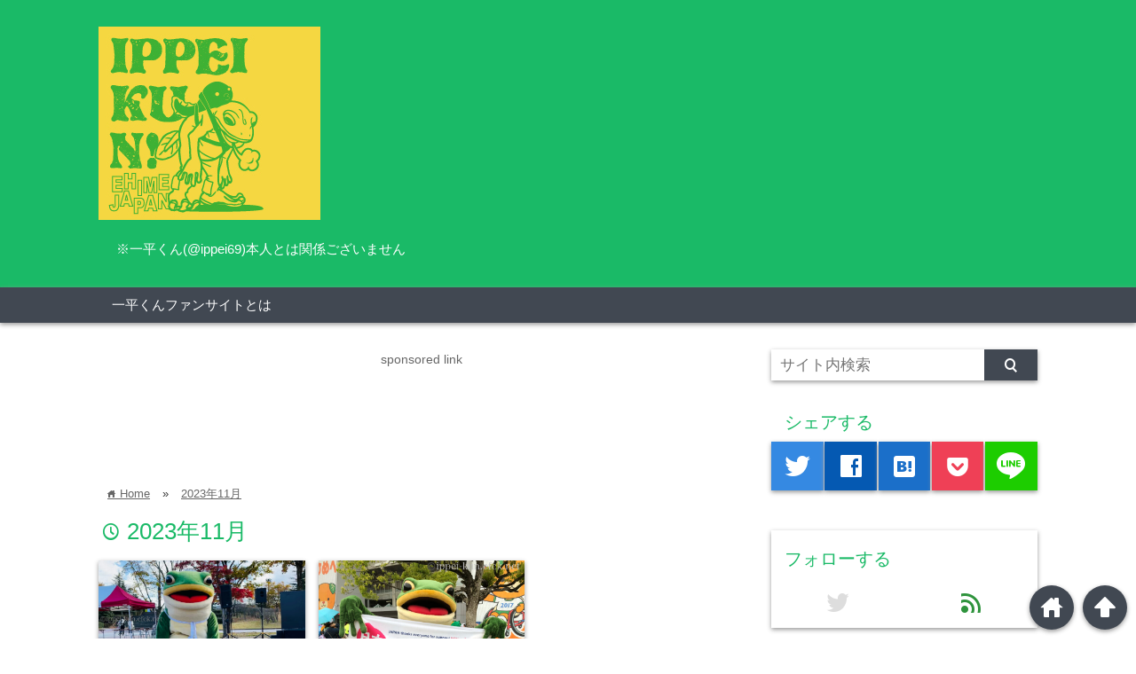

--- FILE ---
content_type: text/html; charset=UTF-8
request_url: https://ippei-kun.efck.net/2023/11/
body_size: 10011
content:
<!DOCTYPE html>
<html lang="ja">
<head prefix="og: http://ogp.me/ns# fb: http://ogp.me/ns/fb# website: http://ogp.me/ns/blog#">

<meta charset="UTF-8">
<meta name="viewport" content="width= device-width">	


<link rel="apple-touch-icon" href="">

<!-- rss feed -->
<link rel="alternate" type="application/rss+xml" title="一平くん ファンサイト RSS Feed" href="https://ippei-kun.efck.net/feed/" />

<!-- IE8以下をhtml5に対応させる -->
<!--[if lt IE 9]>
<script src="https://html5shiv.googlecode.com/svn/trunk/html.js" async></script>
<![endif]-->

<title>11月 2023 &raquo; 一平くん ファンサイト一平くん ファンサイト</title>

<!-- description、サムネイルurlを取得 -->

<meta name="description" content="">

<!-- ogp -->
<meta property="og:title" content="11月 2023 &raquo; 一平くん ファンサイト一平くん ファンサイト" >
<meta property="og:type" content="blog" />
<meta property="og:description" content="">
<meta property="og:url" content="https://ippei-kun.efck.net/2023/11/" >
<meta property="og:image" content="" >
<meta property="og:site_name" content="一平くん ファンサイト" >
<meta property="fb:app_id" content="" >

<!-- twitter card -->
<meta name="twitter:card" content="summary_large_image">
<meta name="twitter:site" content="https://twitter.com/">

<!-- タグページはnoindex -->


<!-- 分割ページSEO -->

<meta name='robots' content='noindex, follow' />

	<!-- This site is optimized with the Yoast SEO plugin v18.4.1 - https://yoast.com/wordpress/plugins/seo/ -->
	<meta property="og:locale" content="ja_JP" />
	<meta property="og:type" content="website" />
	<meta property="og:title" content="11月 2023 &raquo; 一平くん ファンサイト" />
	<meta property="og:url" content="https://ippei-kun.efck.net/2023/11/" />
	<meta property="og:site_name" content="一平くん ファンサイト" />
	<meta name="twitter:card" content="summary_large_image" />
	<script type="application/ld+json" class="yoast-schema-graph">{"@context":"https://schema.org","@graph":[{"@type":"Organization","@id":"https://ippei-kun.efck.net/#organization","name":"一平くんファンサイト","url":"https://ippei-kun.efck.net/","sameAs":[],"logo":{"@type":"ImageObject","@id":"https://ippei-kun.efck.net/#logo","inLanguage":"ja","url":"https://ippei-kun.efck.net/wp-content/uploads/2016/01/ippeikun.jpg","contentUrl":"https://ippei-kun.efck.net/wp-content/uploads/2016/01/ippeikun.jpg","width":250,"height":218,"caption":"一平くんファンサイト"},"image":{"@id":"https://ippei-kun.efck.net/#logo"}},{"@type":"WebSite","@id":"https://ippei-kun.efck.net/#website","url":"https://ippei-kun.efck.net/","name":"一平くん ファンサイト","description":"※一平くん(@ippei69)本人とは関係ございません","publisher":{"@id":"https://ippei-kun.efck.net/#organization"},"potentialAction":[{"@type":"SearchAction","target":{"@type":"EntryPoint","urlTemplate":"https://ippei-kun.efck.net/?s={search_term_string}"},"query-input":"required name=search_term_string"}],"inLanguage":"ja"},{"@type":"CollectionPage","@id":"https://ippei-kun.efck.net/2023/11/#webpage","url":"https://ippei-kun.efck.net/2023/11/","name":"11月 2023 &raquo; 一平くん ファンサイト","isPartOf":{"@id":"https://ippei-kun.efck.net/#website"},"breadcrumb":{"@id":"https://ippei-kun.efck.net/2023/11/#breadcrumb"},"inLanguage":"ja","potentialAction":[{"@type":"ReadAction","target":["https://ippei-kun.efck.net/2023/11/"]}]},{"@type":"BreadcrumbList","@id":"https://ippei-kun.efck.net/2023/11/#breadcrumb","itemListElement":[{"@type":"ListItem","position":1,"name":"ホーム","item":"https://ippei-kun.efck.net/"},{"@type":"ListItem","position":2,"name":"アーカイブ: 11月 2023"}]}]}</script>
	<!-- / Yoast SEO plugin. -->


<link rel='dns-prefetch' href='//www.googletagmanager.com' />
<link rel='dns-prefetch' href='//s.w.org' />
<script type="text/javascript">
window._wpemojiSettings = {"baseUrl":"https:\/\/s.w.org\/images\/core\/emoji\/13.1.0\/72x72\/","ext":".png","svgUrl":"https:\/\/s.w.org\/images\/core\/emoji\/13.1.0\/svg\/","svgExt":".svg","source":{"concatemoji":"https:\/\/ippei-kun.efck.net\/wp-includes\/js\/wp-emoji-release.min.js?ver=5.9.12"}};
/*! This file is auto-generated */
!function(e,a,t){var n,r,o,i=a.createElement("canvas"),p=i.getContext&&i.getContext("2d");function s(e,t){var a=String.fromCharCode;p.clearRect(0,0,i.width,i.height),p.fillText(a.apply(this,e),0,0);e=i.toDataURL();return p.clearRect(0,0,i.width,i.height),p.fillText(a.apply(this,t),0,0),e===i.toDataURL()}function c(e){var t=a.createElement("script");t.src=e,t.defer=t.type="text/javascript",a.getElementsByTagName("head")[0].appendChild(t)}for(o=Array("flag","emoji"),t.supports={everything:!0,everythingExceptFlag:!0},r=0;r<o.length;r++)t.supports[o[r]]=function(e){if(!p||!p.fillText)return!1;switch(p.textBaseline="top",p.font="600 32px Arial",e){case"flag":return s([127987,65039,8205,9895,65039],[127987,65039,8203,9895,65039])?!1:!s([55356,56826,55356,56819],[55356,56826,8203,55356,56819])&&!s([55356,57332,56128,56423,56128,56418,56128,56421,56128,56430,56128,56423,56128,56447],[55356,57332,8203,56128,56423,8203,56128,56418,8203,56128,56421,8203,56128,56430,8203,56128,56423,8203,56128,56447]);case"emoji":return!s([10084,65039,8205,55357,56613],[10084,65039,8203,55357,56613])}return!1}(o[r]),t.supports.everything=t.supports.everything&&t.supports[o[r]],"flag"!==o[r]&&(t.supports.everythingExceptFlag=t.supports.everythingExceptFlag&&t.supports[o[r]]);t.supports.everythingExceptFlag=t.supports.everythingExceptFlag&&!t.supports.flag,t.DOMReady=!1,t.readyCallback=function(){t.DOMReady=!0},t.supports.everything||(n=function(){t.readyCallback()},a.addEventListener?(a.addEventListener("DOMContentLoaded",n,!1),e.addEventListener("load",n,!1)):(e.attachEvent("onload",n),a.attachEvent("onreadystatechange",function(){"complete"===a.readyState&&t.readyCallback()})),(n=t.source||{}).concatemoji?c(n.concatemoji):n.wpemoji&&n.twemoji&&(c(n.twemoji),c(n.wpemoji)))}(window,document,window._wpemojiSettings);
</script>
<style type="text/css">
img.wp-smiley,
img.emoji {
	display: inline !important;
	border: none !important;
	box-shadow: none !important;
	height: 1em !important;
	width: 1em !important;
	margin: 0 0.07em !important;
	vertical-align: -0.1em !important;
	background: none !important;
	padding: 0 !important;
}
</style>
	<link rel='stylesheet' id='wp-block-library-css'  href='https://ippei-kun.efck.net/wp-includes/css/dist/block-library/style.min.css?ver=5.9.12' type='text/css' media='all' />
<style id='global-styles-inline-css' type='text/css'>
body{--wp--preset--color--black: #000000;--wp--preset--color--cyan-bluish-gray: #abb8c3;--wp--preset--color--white: #ffffff;--wp--preset--color--pale-pink: #f78da7;--wp--preset--color--vivid-red: #cf2e2e;--wp--preset--color--luminous-vivid-orange: #ff6900;--wp--preset--color--luminous-vivid-amber: #fcb900;--wp--preset--color--light-green-cyan: #7bdcb5;--wp--preset--color--vivid-green-cyan: #00d084;--wp--preset--color--pale-cyan-blue: #8ed1fc;--wp--preset--color--vivid-cyan-blue: #0693e3;--wp--preset--color--vivid-purple: #9b51e0;--wp--preset--gradient--vivid-cyan-blue-to-vivid-purple: linear-gradient(135deg,rgba(6,147,227,1) 0%,rgb(155,81,224) 100%);--wp--preset--gradient--light-green-cyan-to-vivid-green-cyan: linear-gradient(135deg,rgb(122,220,180) 0%,rgb(0,208,130) 100%);--wp--preset--gradient--luminous-vivid-amber-to-luminous-vivid-orange: linear-gradient(135deg,rgba(252,185,0,1) 0%,rgba(255,105,0,1) 100%);--wp--preset--gradient--luminous-vivid-orange-to-vivid-red: linear-gradient(135deg,rgba(255,105,0,1) 0%,rgb(207,46,46) 100%);--wp--preset--gradient--very-light-gray-to-cyan-bluish-gray: linear-gradient(135deg,rgb(238,238,238) 0%,rgb(169,184,195) 100%);--wp--preset--gradient--cool-to-warm-spectrum: linear-gradient(135deg,rgb(74,234,220) 0%,rgb(151,120,209) 20%,rgb(207,42,186) 40%,rgb(238,44,130) 60%,rgb(251,105,98) 80%,rgb(254,248,76) 100%);--wp--preset--gradient--blush-light-purple: linear-gradient(135deg,rgb(255,206,236) 0%,rgb(152,150,240) 100%);--wp--preset--gradient--blush-bordeaux: linear-gradient(135deg,rgb(254,205,165) 0%,rgb(254,45,45) 50%,rgb(107,0,62) 100%);--wp--preset--gradient--luminous-dusk: linear-gradient(135deg,rgb(255,203,112) 0%,rgb(199,81,192) 50%,rgb(65,88,208) 100%);--wp--preset--gradient--pale-ocean: linear-gradient(135deg,rgb(255,245,203) 0%,rgb(182,227,212) 50%,rgb(51,167,181) 100%);--wp--preset--gradient--electric-grass: linear-gradient(135deg,rgb(202,248,128) 0%,rgb(113,206,126) 100%);--wp--preset--gradient--midnight: linear-gradient(135deg,rgb(2,3,129) 0%,rgb(40,116,252) 100%);--wp--preset--duotone--dark-grayscale: url('#wp-duotone-dark-grayscale');--wp--preset--duotone--grayscale: url('#wp-duotone-grayscale');--wp--preset--duotone--purple-yellow: url('#wp-duotone-purple-yellow');--wp--preset--duotone--blue-red: url('#wp-duotone-blue-red');--wp--preset--duotone--midnight: url('#wp-duotone-midnight');--wp--preset--duotone--magenta-yellow: url('#wp-duotone-magenta-yellow');--wp--preset--duotone--purple-green: url('#wp-duotone-purple-green');--wp--preset--duotone--blue-orange: url('#wp-duotone-blue-orange');--wp--preset--font-size--small: 13px;--wp--preset--font-size--medium: 20px;--wp--preset--font-size--large: 36px;--wp--preset--font-size--x-large: 42px;}.has-black-color{color: var(--wp--preset--color--black) !important;}.has-cyan-bluish-gray-color{color: var(--wp--preset--color--cyan-bluish-gray) !important;}.has-white-color{color: var(--wp--preset--color--white) !important;}.has-pale-pink-color{color: var(--wp--preset--color--pale-pink) !important;}.has-vivid-red-color{color: var(--wp--preset--color--vivid-red) !important;}.has-luminous-vivid-orange-color{color: var(--wp--preset--color--luminous-vivid-orange) !important;}.has-luminous-vivid-amber-color{color: var(--wp--preset--color--luminous-vivid-amber) !important;}.has-light-green-cyan-color{color: var(--wp--preset--color--light-green-cyan) !important;}.has-vivid-green-cyan-color{color: var(--wp--preset--color--vivid-green-cyan) !important;}.has-pale-cyan-blue-color{color: var(--wp--preset--color--pale-cyan-blue) !important;}.has-vivid-cyan-blue-color{color: var(--wp--preset--color--vivid-cyan-blue) !important;}.has-vivid-purple-color{color: var(--wp--preset--color--vivid-purple) !important;}.has-black-background-color{background-color: var(--wp--preset--color--black) !important;}.has-cyan-bluish-gray-background-color{background-color: var(--wp--preset--color--cyan-bluish-gray) !important;}.has-white-background-color{background-color: var(--wp--preset--color--white) !important;}.has-pale-pink-background-color{background-color: var(--wp--preset--color--pale-pink) !important;}.has-vivid-red-background-color{background-color: var(--wp--preset--color--vivid-red) !important;}.has-luminous-vivid-orange-background-color{background-color: var(--wp--preset--color--luminous-vivid-orange) !important;}.has-luminous-vivid-amber-background-color{background-color: var(--wp--preset--color--luminous-vivid-amber) !important;}.has-light-green-cyan-background-color{background-color: var(--wp--preset--color--light-green-cyan) !important;}.has-vivid-green-cyan-background-color{background-color: var(--wp--preset--color--vivid-green-cyan) !important;}.has-pale-cyan-blue-background-color{background-color: var(--wp--preset--color--pale-cyan-blue) !important;}.has-vivid-cyan-blue-background-color{background-color: var(--wp--preset--color--vivid-cyan-blue) !important;}.has-vivid-purple-background-color{background-color: var(--wp--preset--color--vivid-purple) !important;}.has-black-border-color{border-color: var(--wp--preset--color--black) !important;}.has-cyan-bluish-gray-border-color{border-color: var(--wp--preset--color--cyan-bluish-gray) !important;}.has-white-border-color{border-color: var(--wp--preset--color--white) !important;}.has-pale-pink-border-color{border-color: var(--wp--preset--color--pale-pink) !important;}.has-vivid-red-border-color{border-color: var(--wp--preset--color--vivid-red) !important;}.has-luminous-vivid-orange-border-color{border-color: var(--wp--preset--color--luminous-vivid-orange) !important;}.has-luminous-vivid-amber-border-color{border-color: var(--wp--preset--color--luminous-vivid-amber) !important;}.has-light-green-cyan-border-color{border-color: var(--wp--preset--color--light-green-cyan) !important;}.has-vivid-green-cyan-border-color{border-color: var(--wp--preset--color--vivid-green-cyan) !important;}.has-pale-cyan-blue-border-color{border-color: var(--wp--preset--color--pale-cyan-blue) !important;}.has-vivid-cyan-blue-border-color{border-color: var(--wp--preset--color--vivid-cyan-blue) !important;}.has-vivid-purple-border-color{border-color: var(--wp--preset--color--vivid-purple) !important;}.has-vivid-cyan-blue-to-vivid-purple-gradient-background{background: var(--wp--preset--gradient--vivid-cyan-blue-to-vivid-purple) !important;}.has-light-green-cyan-to-vivid-green-cyan-gradient-background{background: var(--wp--preset--gradient--light-green-cyan-to-vivid-green-cyan) !important;}.has-luminous-vivid-amber-to-luminous-vivid-orange-gradient-background{background: var(--wp--preset--gradient--luminous-vivid-amber-to-luminous-vivid-orange) !important;}.has-luminous-vivid-orange-to-vivid-red-gradient-background{background: var(--wp--preset--gradient--luminous-vivid-orange-to-vivid-red) !important;}.has-very-light-gray-to-cyan-bluish-gray-gradient-background{background: var(--wp--preset--gradient--very-light-gray-to-cyan-bluish-gray) !important;}.has-cool-to-warm-spectrum-gradient-background{background: var(--wp--preset--gradient--cool-to-warm-spectrum) !important;}.has-blush-light-purple-gradient-background{background: var(--wp--preset--gradient--blush-light-purple) !important;}.has-blush-bordeaux-gradient-background{background: var(--wp--preset--gradient--blush-bordeaux) !important;}.has-luminous-dusk-gradient-background{background: var(--wp--preset--gradient--luminous-dusk) !important;}.has-pale-ocean-gradient-background{background: var(--wp--preset--gradient--pale-ocean) !important;}.has-electric-grass-gradient-background{background: var(--wp--preset--gradient--electric-grass) !important;}.has-midnight-gradient-background{background: var(--wp--preset--gradient--midnight) !important;}.has-small-font-size{font-size: var(--wp--preset--font-size--small) !important;}.has-medium-font-size{font-size: var(--wp--preset--font-size--medium) !important;}.has-large-font-size{font-size: var(--wp--preset--font-size--large) !important;}.has-x-large-font-size{font-size: var(--wp--preset--font-size--x-large) !important;}
</style>
<link rel='stylesheet' id='parent_style-css'  href='https://ippei-kun.efck.net/wp-content/themes/wp_material/style.css?ver=5.9.12' type='text/css' media='all' />
<link rel='stylesheet' id='style-css'  href='https://ippei-kun.efck.net/wp-content/themes/wp_material_child/style.css?ver=5.9.12' type='text/css' media='all' />
<script type='text/javascript' src='https://ippei-kun.efck.net/wp-includes/js/jquery/jquery.min.js?ver=3.6.0' id='jquery-core-js'></script>
<script type='text/javascript' src='https://ippei-kun.efck.net/wp-includes/js/jquery/jquery-migrate.min.js?ver=3.3.2' id='jquery-migrate-js'></script>

<!-- Google アナリティクス スニペット (Site Kit が追加) -->
<script type='text/javascript' src='https://www.googletagmanager.com/gtag/js?id=UA-178479744-1' id='google_gtagjs-js' async></script>
<script type='text/javascript' id='google_gtagjs-js-after'>
window.dataLayer = window.dataLayer || [];function gtag(){dataLayer.push(arguments);}
gtag('set', 'linker', {"domains":["ippei-kun.efck.net"]} );
gtag("js", new Date());
gtag("set", "developer_id.dZTNiMT", true);
gtag("config", "UA-178479744-1", {"anonymize_ip":true});
</script>

<!-- (ここまで) Google アナリティクス スニペット (Site Kit が追加) -->
<link rel="https://api.w.org/" href="https://ippei-kun.efck.net/wp-json/" /><link rel="EditURI" type="application/rsd+xml" title="RSD" href="https://ippei-kun.efck.net/xmlrpc.php?rsd" />
<link rel="wlwmanifest" type="application/wlwmanifest+xml" href="https://ippei-kun.efck.net/wp-includes/wlwmanifest.xml" /> 
<meta name="generator" content="WordPress 5.9.12" />
<meta name="generator" content="Site Kit by Google 1.70.0" /><link rel="apple-touch-icon" sizes="180x180" href="/wp-content/uploads/fbrfg/apple-touch-icon.png">
<link rel="icon" type="image/png" sizes="32x32" href="/wp-content/uploads/fbrfg/favicon-32x32.png">
<link rel="icon" type="image/png" sizes="16x16" href="/wp-content/uploads/fbrfg/favicon-16x16.png">
<link rel="manifest" href="/wp-content/uploads/fbrfg/site.webmanifest">
<link rel="shortcut icon" href="/wp-content/uploads/fbrfg/favicon.ico">
<meta name="msapplication-TileColor" content="#da532c">
<meta name="msapplication-config" content="/wp-content/uploads/fbrfg/browserconfig.xml">
<meta name="theme-color" content="#ffffff">	<style>
	.main-color-background,
	.content h2{background-color: #1aba67;}
	.main-color-font{color: #1aba67;}
	.site-title, .site-title a, .site-desc, .content h2, .more-link, .min-more-link, .go-comment-arrow{color: #ffffff;}
	.content h3{border-bottom: 3px solid #1aba67;}
	.content h4{border-left: 8px solid #1aba67;}
	.content h5{border-left: 3px solid #1aba67}
	.share, .comments-header{border-bottom: 2px solid #1aba67;}
	.sub-color-background{background-color: #414852;}

	.no-thumbnail p:hover,
	.post-title a:hover,
	.bread ul li a:hover,
	.site-title a:hover,
	.kanren-post-name a:hover,
	.same-tag a:hover,
	.same-category a:hover,
	.side .box a:hover,
	.footer a:hover{color: #f5d741;}

	.nav-inner ul li a:hover,
	.cat-link a:hover,
	.more-link:hover,
	.min-more-link:hover,
	.pagenavi .current,
	.pagenavi a:hover,
	.com-nav a:hover,
	.go-comment-arrow:hover,
	.search-submit:hover,
	.move-button:hover{background-color: #f5d741;}
	.no-thumbnail{height: 180px;}
	.thumb-box{max-height: 180px;}
		.follow-icon{width: 50%;}
	</style>
<style type="text/css">.recentcomments a{display:inline !important;padding:0 !important;margin:0 !important;}</style></head>


<body data-rsssl=1 class="archive date">
<div class="header main-color-background">
<div class="header-inner">

			<p><a href="https://ippei-kun.efck.net"><img class='header-img' src='https://ippei-kun.efck.net/wp-content/uploads/2016/01/ippeikun.jpg' alt='一平くん ファンサイト'></a></p>
	
<p class="site-desc">※一平くん(@ippei69)本人とは関係ございません</p></div><!-- .header-inner -->
</div><!-- .header -->
<nav class="sub-color-background">
<div class="nav-inner">
<p class="menu-mobile">MENU</p>
<div class="menu"><ul>
<li class="page_item page-item-10"><a href="https://ippei-kun.efck.net/ippei-kunfan/">一平くんファンサイトとは</a></li>
</ul></div>
</div>
</nav>
<div class="main-side">
<div class="main">				<div class="ad">
					<P style="font-size:0.8em; color:#666; margin-bottom:0; text-align:center;">sponsored link</p>
					<script async src="//pagead2.googlesyndication.com/pagead/js/adsbygoogle.js"></script>
<!-- 一平くんビッグバナー -->
<ins class="adsbygoogle"
     style="display:inline-block;width:728px;height:90px"
     data-ad-client="ca-pub-1444106555440682"
     data-ad-slot="1552614859"></ins>
<script>
(adsbygoogle = window.adsbygoogle || []).push({});
</script>				</div>
			
<div class="box big-box">
<div class="bread" itemscope itemtype="http://data-vocabulary.org/Breadcrumb">
<ul>
	<li>
		<a href="https://ippei-kun.efck.net" itemprop="url"><span itemprop="title"><span class="lsf">home </span>Home</span></a>
	</li>

			&raquo;
		<li>
			<a href="https://ippei-kun.efck.net/2023/11/">
				2023年11月
			</a>
		</li>
	
	</ul>
</div><!-- .bread -->


<h1 class="box-header main-color-font">
<span class="lsf">time </span>2023年11月</h1>



		<div class="post">
	<div class="thumb-box sub-color-background">
			<a href="https://ippei-kun.efck.net/labo/ippei-vol87-mononoke2023/">

		<img width="400" height="400" src="https://ippei-kun.efck.net/wp-content/uploads/2024/11/phonto-1-768x768.jpeg" class="attachment-400x400 size-400x400 wp-post-image" alt="#一平くん のスタジアム探訪  #福島ユナイテッド 編 #もののけ大集合" title="#一平くん のスタジアム探訪  #福島ユナイテッド 編 #もののけ大集合" srcset="https://ippei-kun.efck.net/wp-content/uploads/2024/11/phonto-1-768x768.jpeg 768w, https://ippei-kun.efck.net/wp-content/uploads/2024/11/phonto-1-300x300.jpeg 300w, https://ippei-kun.efck.net/wp-content/uploads/2024/11/phonto-1-1024x1024.jpeg 1024w, https://ippei-kun.efck.net/wp-content/uploads/2024/11/phonto-1-150x150.jpeg 150w, https://ippei-kun.efck.net/wp-content/uploads/2024/11/phonto-1-1536x1536.jpeg 1536w, https://ippei-kun.efck.net/wp-content/uploads/2024/11/phonto-1-2048x2048.jpeg 2048w" sizes="(max-width: 400px) 100vw, 400px" />		</a>
		</div><!-- .thumb-box -->
	<div class="post-info">
	<p class="up-date"><span class="lsf">time </span>2023/11/21</p>
	<h3 class="post-title"><a href="https://ippei-kun.efck.net/labo/ippei-vol87-mononoke2023/">#一平くん のスタジアム探訪  #福島ユナイテッド 編 #もののけ大集合</a></h3>
	

	<p class="cat-link"><span class="lsf cat-folder">folder </span><a href="https://ippei-kun.efck.net/category/labo/" rel="category tag">研究日誌</a></p>
	</div><!-- .post-info -->
	</div><!-- .post -->

		<div class="post col-2">
	<div class="thumb-box sub-color-background">
			<a href="https://ippei-kun.efck.net/labo/ippei-vol86-seedsplus/">

		<img width="400" height="400" src="https://ippei-kun.efck.net/wp-content/uploads/2024/11/phonto-768x768.jpeg" class="attachment-400x400 size-400x400 wp-post-image" alt="#愛媛から紡ぐ キセキ &#8220;Seeds+&#8221;と #愛媛FC #eigamarch #一平くん" loading="lazy" title="#愛媛から紡ぐ キセキ &#8220;Seeds+&#8221;と #愛媛FC #eigamarch #一平くん" srcset="https://ippei-kun.efck.net/wp-content/uploads/2024/11/phonto-768x768.jpeg 768w, https://ippei-kun.efck.net/wp-content/uploads/2024/11/phonto-300x300.jpeg 300w, https://ippei-kun.efck.net/wp-content/uploads/2024/11/phonto-1024x1024.jpeg 1024w, https://ippei-kun.efck.net/wp-content/uploads/2024/11/phonto-150x150.jpeg 150w, https://ippei-kun.efck.net/wp-content/uploads/2024/11/phonto-1536x1536.jpeg 1536w, https://ippei-kun.efck.net/wp-content/uploads/2024/11/phonto-2048x2048.jpeg 2048w" sizes="(max-width: 400px) 100vw, 400px" />		</a>
		</div><!-- .thumb-box -->
	<div class="post-info">
	<p class="up-date"><span class="lsf">time </span>2023/11/08</p>
	<h3 class="post-title"><a href="https://ippei-kun.efck.net/labo/ippei-vol86-seedsplus/">#愛媛から紡ぐ キセキ &#8220;Seeds+&#8221;と #愛媛FC #eigamarch #一平くん</a></h3>
	

	<p class="cat-link"><span class="lsf cat-folder">folder </span><a href="https://ippei-kun.efck.net/category/labo/" rel="category tag">研究日誌</a></p>
	</div><!-- .post-info -->
	</div><!-- .post -->
<div class='clear2'></div>

	<div class="clear"></div>

</div><!-- .big-box -->


<!--  カテゴリーごと  -->
	<div class="min-box left">
		<a class="no-deco" href="https://ippei-kun.efck.net/?cat=/1"><p class="min-more-link main-color-background">more</p></a>
		<h2 class="box-header main-color-font"><span class="lsf-icon" title="folder"></span>ABOUT</h2>
		
		
				<div class="post">
					<div class="thumb-box">
											<a href="https://ippei-kun.efck.net/about/firdt/">
						<img width="100" height="100" src="https://ippei-kun.efck.net/wp-content/uploads/2016/01/ippeikun-150x150.jpg" class="attachment-100x100 size-100x100 wp-post-image" alt="一平くんファンサイト始めます" loading="lazy" title="一平くんファンサイト始めます" />						</a>
										</div><!-- .thumb-box -->

					<div class="post-info">
						<p class="up-date">2016/01/11</p>
						

						<h3 class="post-title"><a href="https://ippei-kun.efck.net/about/firdt/">一平くんファンサイト始めます</a></h3>
					</div><!-- .post-info -->
				</div><!-- .post -->
	</div><!-- .min-box -->
	<div class="min-box right">
		<a class="no-deco" href="https://ippei-kun.efck.net/?cat=/5"><p class="min-more-link main-color-background">more</p></a>
		<h2 class="box-header main-color-font"><span class="lsf-icon" title="folder"></span>music</h2>
		
		
				<div class="post">
					<div class="thumb-box">
											<a href="https://ippei-kun.efck.net/music/goronz-vol30/">
						<img width="100" height="100" src="https://ippei-kun.efck.net/wp-content/uploads/2025/08/phonto-150x150.jpeg" class="attachment-100x100 size-100x100 wp-post-image" alt="松山地獄 38thLIVE観察日記 #ゴロゴロゴロンズ #一平くん" loading="lazy" title="松山地獄 38thLIVE観察日記 #ゴロゴロゴロンズ #一平くん" srcset="https://ippei-kun.efck.net/wp-content/uploads/2025/08/phonto-150x150.jpeg 150w, https://ippei-kun.efck.net/wp-content/uploads/2025/08/phonto-300x300.jpeg 300w, https://ippei-kun.efck.net/wp-content/uploads/2025/08/phonto-1024x1024.jpeg 1024w, https://ippei-kun.efck.net/wp-content/uploads/2025/08/phonto-768x769.jpeg 768w, https://ippei-kun.efck.net/wp-content/uploads/2025/08/phonto-1536x1536.jpeg 1536w, https://ippei-kun.efck.net/wp-content/uploads/2025/08/phonto-2046x2048.jpeg 2046w" sizes="(max-width: 100px) 100vw, 100px" />						</a>
										</div><!-- .thumb-box -->

					<div class="post-info">
						<p class="up-date">2025/08/13</p>
						

						<h3 class="post-title"><a href="https://ippei-kun.efck.net/music/goronz-vol30/">松山地獄 38thLIVE観察日記 #ゴロゴロゴロンズ #一平くん</a></h3>
					</div><!-- .post-info -->
				</div><!-- .post -->

				<div class="post">
					<div class="thumb-box">
											<a href="https://ippei-kun.efck.net/music/goronz-vol29/">
						<img width="100" height="100" src="https://ippei-kun.efck.net/wp-content/uploads/2025/05/phonto-2-150x150.jpeg" class="attachment-100x100 size-100x100 wp-post-image" alt="パンク×落語×手話 37thLIVE観察日記 #ゴロゴロゴロンズ #一平くん" loading="lazy" title="パンク×落語×手話 37thLIVE観察日記 #ゴロゴロゴロンズ #一平くん" srcset="https://ippei-kun.efck.net/wp-content/uploads/2025/05/phonto-2-150x150.jpeg 150w, https://ippei-kun.efck.net/wp-content/uploads/2025/05/phonto-2-300x300.jpeg 300w, https://ippei-kun.efck.net/wp-content/uploads/2025/05/phonto-2-1024x1024.jpeg 1024w, https://ippei-kun.efck.net/wp-content/uploads/2025/05/phonto-2-768x768.jpeg 768w, https://ippei-kun.efck.net/wp-content/uploads/2025/05/phonto-2-1536x1536.jpeg 1536w, https://ippei-kun.efck.net/wp-content/uploads/2025/05/phonto-2-2048x2048.jpeg 2048w" sizes="(max-width: 100px) 100vw, 100px" />						</a>
										</div><!-- .thumb-box -->

					<div class="post-info">
						<p class="up-date">2025/05/02</p>
						

						<h3 class="post-title"><a href="https://ippei-kun.efck.net/music/goronz-vol29/">パンク×落語×手話 37thLIVE観察日記 #ゴロゴロゴロンズ #一平くん</a></h3>
					</div><!-- .post-info -->
				</div><!-- .post -->

				<div class="post">
					<div class="thumb-box">
											<a href="https://ippei-kun.efck.net/music/goronz-vol28/">
						<img width="100" height="100" src="https://ippei-kun.efck.net/wp-content/uploads/2025/01/phonto-150x150.jpeg" class="attachment-100x100 size-100x100 wp-post-image" alt="DOBON砲炸裂 #ゴロゴロゴロンズ 36thLIVE観察日記 #一平くん" loading="lazy" title="DOBON砲炸裂 #ゴロゴロゴロンズ 36thLIVE観察日記 #一平くん" srcset="https://ippei-kun.efck.net/wp-content/uploads/2025/01/phonto-150x150.jpeg 150w, https://ippei-kun.efck.net/wp-content/uploads/2025/01/phonto-300x300.jpeg 300w, https://ippei-kun.efck.net/wp-content/uploads/2025/01/phonto-1024x1024.jpeg 1024w, https://ippei-kun.efck.net/wp-content/uploads/2025/01/phonto-768x768.jpeg 768w, https://ippei-kun.efck.net/wp-content/uploads/2025/01/phonto-1536x1536.jpeg 1536w, https://ippei-kun.efck.net/wp-content/uploads/2025/01/phonto-2048x2048.jpeg 2048w" sizes="(max-width: 100px) 100vw, 100px" />						</a>
										</div><!-- .thumb-box -->

					<div class="post-info">
						<p class="up-date">2025/01/16</p>
						

						<h3 class="post-title"><a href="https://ippei-kun.efck.net/music/goronz-vol28/">DOBON砲炸裂 #ゴロゴロゴロンズ 36thLIVE観察日記 #一平くん</a></h3>
					</div><!-- .post-info -->
				</div><!-- .post -->
	</div><!-- .min-box -->
				<div class="ad">
					<P style="font-size:0.8em; color:#666; margin-bottom:0; text-align:center;">sponsored link</p>
					<script async src="//pagead2.googlesyndication.com/pagead/js/adsbygoogle.js"></script>
<!-- 一平くんビッグバナー -->
<ins class="adsbygoogle"
     style="display:inline-block;width:728px;height:90px"
     data-ad-client="ca-pub-1444106555440682"
     data-ad-slot="1552614859"></ins>
<script>
(adsbygoogle = window.adsbygoogle || []).push({});
</script>				</div>
				<div class="min-box left">
		<a class="no-deco" href="https://ippei-kun.efck.net/?cat=/4"><p class="min-more-link main-color-background">more</p></a>
		<h2 class="box-header main-color-font"><span class="lsf-icon" title="folder"></span>お知らせ</h2>
		
		
				<div class="post">
					<div class="thumb-box">
											<a href="https://ippei-kun.efck.net/info/goronz-vol2/">
						<img width="100" height="100" src="https://ippei-kun.efck.net/wp-content/uploads/2019/01/IMG_7793-e1548918075692-150x150.jpg" class="attachment-100x100 size-100x100 wp-post-image" alt="蛙観察会のススメ〜 #ゴロゴロゴロンズ vol.2〜" loading="lazy" title="蛙観察会のススメ〜 #ゴロゴロゴロンズ vol.2〜" />						</a>
										</div><!-- .thumb-box -->

					<div class="post-info">
						<p class="up-date">2019/01/31</p>
						

						<h3 class="post-title"><a href="https://ippei-kun.efck.net/info/goronz-vol2/">蛙観察会のススメ〜 #ゴロゴロゴロンズ vol.2〜</a></h3>
					</div><!-- .post-info -->
				</div><!-- .post -->

				<div class="post">
					<div class="thumb-box">
											<a href="https://ippei-kun.efck.net/info/intro/">
						<img width="100" height="100" src="https://ippei-kun.efck.net/wp-content/uploads/2019/08/IMG_0048-150x150.jpg" class="attachment-100x100 size-100x100 wp-post-image" alt="冬眠から目覚めます　サイト目次" loading="lazy" title="冬眠から目覚めます　サイト目次" />						</a>
										</div><!-- .thumb-box -->

					<div class="post-info">
						<p class="up-date">2018/02/10</p>
						

						<h3 class="post-title"><a href="https://ippei-kun.efck.net/info/intro/">冬眠から目覚めます　サイト目次</a></h3>
					</div><!-- .post-info -->
				</div><!-- .post -->
	</div><!-- .min-box -->
	<div class="min-box right">
		<a class="no-deco" href="https://ippei-kun.efck.net/?cat=/3"><p class="min-more-link main-color-background">more</p></a>
		<h2 class="box-header main-color-font"><span class="lsf-icon" title="folder"></span>研究日誌</h2>
		
		
				<div class="post">
					<div class="thumb-box">
											<a href="https://ippei-kun.efck.net/labo/ippei-vol106-mononoke2025/">
						<img width="100" height="100" src="https://ippei-kun.efck.net/wp-content/uploads/2025/11/phonto-1-150x150.jpeg" class="attachment-100x100 size-100x100 wp-post-image" alt="#もののけ大集合2025 #一平くん みかんまとめ #いもくり佐太郎スペシャルマッチ" loading="lazy" title="#もののけ大集合2025 #一平くん みかんまとめ #いもくり佐太郎スペシャルマッチ" srcset="https://ippei-kun.efck.net/wp-content/uploads/2025/11/phonto-1-150x150.jpeg 150w, https://ippei-kun.efck.net/wp-content/uploads/2025/11/phonto-1-300x300.jpeg 300w, https://ippei-kun.efck.net/wp-content/uploads/2025/11/phonto-1-1024x1024.jpeg 1024w, https://ippei-kun.efck.net/wp-content/uploads/2025/11/phonto-1-768x768.jpeg 768w, https://ippei-kun.efck.net/wp-content/uploads/2025/11/phonto-1.jpeg 1112w" sizes="(max-width: 100px) 100vw, 100px" />						</a>
										</div><!-- .thumb-box -->

					<div class="post-info">
						<p class="up-date">2025/11/19</p>
						

						<h3 class="post-title"><a href="https://ippei-kun.efck.net/labo/ippei-vol106-mononoke2025/">#もののけ大集合2025 #一平くん みかんまとめ #いもくり佐太郎スペシャルマッチ</a></h3>
					</div><!-- .post-info -->
				</div><!-- .post -->

				<div class="post">
					<div class="thumb-box">
											<a href="https://ippei-kun.efck.net/labo/ippei-vol105-iwaki/">
						<img width="100" height="100" src="https://ippei-kun.efck.net/wp-content/uploads/2025/10/phonto-1-150x150.jpeg" class="attachment-100x100 size-100x100 wp-post-image" alt="#一平くん のスタジアム探訪「ハワイアンズスタジアムいわき編」 #いわきFC #ハマドリ" loading="lazy" title="#一平くん のスタジアム探訪「ハワイアンズスタジアムいわき編」 #いわきFC #ハマドリ" srcset="https://ippei-kun.efck.net/wp-content/uploads/2025/10/phonto-1-150x150.jpeg 150w, https://ippei-kun.efck.net/wp-content/uploads/2025/10/phonto-1-300x300.jpeg 300w, https://ippei-kun.efck.net/wp-content/uploads/2025/10/phonto-1-1024x1024.jpeg 1024w, https://ippei-kun.efck.net/wp-content/uploads/2025/10/phonto-1-768x768.jpeg 768w, https://ippei-kun.efck.net/wp-content/uploads/2025/10/phonto-1-1536x1536.jpeg 1536w, https://ippei-kun.efck.net/wp-content/uploads/2025/10/phonto-1-2048x2048.jpeg 2048w" sizes="(max-width: 100px) 100vw, 100px" />						</a>
										</div><!-- .thumb-box -->

					<div class="post-info">
						<p class="up-date">2025/10/21</p>
						

						<h3 class="post-title"><a href="https://ippei-kun.efck.net/labo/ippei-vol105-iwaki/">#一平くん のスタジアム探訪「ハワイアンズスタジアムいわき編」 #いわきFC #ハマドリ</a></h3>
					</div><!-- .post-info -->
				</div><!-- .post -->

				<div class="post">
					<div class="thumb-box">
											<a href="https://ippei-kun.efck.net/labo/ippei-vol104-akita/">
						<img width="100" height="100" src="https://ippei-kun.efck.net/wp-content/uploads/2025/09/phonto-1-150x150.jpeg" class="attachment-100x100 size-100x100 wp-post-image" alt="こまちでビューン！ #一平くん のスタジアム探訪 ソユースタジアム編 #ブラウブリッツ秋田" loading="lazy" title="こまちでビューン！ #一平くん のスタジアム探訪 ソユースタジアム編 #ブラウブリッツ秋田" srcset="https://ippei-kun.efck.net/wp-content/uploads/2025/09/phonto-1-150x150.jpeg 150w, https://ippei-kun.efck.net/wp-content/uploads/2025/09/phonto-1-300x300.jpeg 300w, https://ippei-kun.efck.net/wp-content/uploads/2025/09/phonto-1-1024x1024.jpeg 1024w, https://ippei-kun.efck.net/wp-content/uploads/2025/09/phonto-1-768x768.jpeg 768w, https://ippei-kun.efck.net/wp-content/uploads/2025/09/phonto-1-1536x1536.jpeg 1536w, https://ippei-kun.efck.net/wp-content/uploads/2025/09/phonto-1-2048x2048.jpeg 2048w" sizes="(max-width: 100px) 100vw, 100px" />						</a>
										</div><!-- .thumb-box -->

					<div class="post-info">
						<p class="up-date">2025/09/17</p>
						

						<h3 class="post-title"><a href="https://ippei-kun.efck.net/labo/ippei-vol104-akita/">こまちでビューン！ #一平くん のスタジアム探訪 ソユースタジアム編 #ブラウブリッツ秋田</a></h3>
					</div><!-- .post-info -->
				</div><!-- .post -->
	</div><!-- .min-box -->

</div><!-- .main -->
<div class="side">


<div class="side-left">


<!--  検索フォーム  -->
<form role="search" method="get" id="searchform" class="searchform" action="https://ippei-kun.efck.net">
<div class="search-box">
	<input class="search-text" type="text" value="" name="s" id="s" placeholder="サイト内検索">
	<input class="search-submit lsf sub-color-background" type="submit" id="searchsubmit" value="search">
</div>
</form>
<div class="clear"></div>

<!--  シェアボタン  -->
<h2 class="side-share main-color-font">シェアする</h2>




<div class="share-buttons">

<!-- twitter -->
<div class="share-count-button">
<a class="no-deco" target="_blank" href="https://twitter.com/intent/tweet?url=https%3A%2F%2Fippei-kun.efck.net%2F2023%2F11%2F&text=11%E6%9C%88+2023+%26raquo%3B+%E4%B8%80%E5%B9%B3%E3%81%8F%E3%82%93+%E3%83%95%E3%82%A1%E3%83%B3%E3%82%B5%E3%82%A4%E3%83%88%E4%B8%80%E5%B9%B3%E3%81%8F%E3%82%93+%E3%83%95%E3%82%A1%E3%83%B3%E3%82%B5%E3%82%A4%E3%83%88">
<p class="share-button twitter lsf" style="line-height:55px; font-size:2.2em;">twitter</p>
</a>
</div>

<!-- facebook -->
<div class="share-count-button">
<a class="no-deco" target="_blank" href="https://www.facebook.com/sharer/sharer.php?u=https%3A%2F%2Fippei-kun.efck.net%2F2023%2F11%2F&t=11%E6%9C%88+2023+%26raquo%3B+%E4%B8%80%E5%B9%B3%E3%81%8F%E3%82%93+%E3%83%95%E3%82%A1%E3%83%B3%E3%82%B5%E3%82%A4%E3%83%88%E4%B8%80%E5%B9%B3%E3%81%8F%E3%82%93+%E3%83%95%E3%82%A1%E3%83%B3%E3%82%B5%E3%82%A4%E3%83%88">
<p class="share-button facebook lsf" style="line-height:55px; font-size:2.2em;">facebook</p>
</a>
</div>

<!-- hatebu -->
<div class="share-count-button">
<a class="no-deco" target="_blank" href="http://b.hatena.ne.jp/add?mode=confirm&url=https%3A%2F%2Fippei-kun.efck.net%2F2023%2F11%2F&title=11%E6%9C%88+2023+%26raquo%3B+%E4%B8%80%E5%B9%B3%E3%81%8F%E3%82%93+%E3%83%95%E3%82%A1%E3%83%B3%E3%82%B5%E3%82%A4%E3%83%88%E4%B8%80%E5%B9%B3%E3%81%8F%E3%82%93+%E3%83%95%E3%82%A1%E3%83%B3%E3%82%B5%E3%82%A4%E3%83%88">
<p class="share-button hatebu lsf" style="line-height:55px; font-size:2.2em;">hatenabookmark</p>
</a>
</div>

<!-- pocket -->
<div class="share-count-button">
<a class="no-deco" target="_blank" href="http://getpocket.com/edit?url=https%3A%2F%2Fippei-kun.efck.net%2F2023%2F11%2F&title=11%E6%9C%88+2023+%26raquo%3B+%E4%B8%80%E5%B9%B3%E3%81%8F%E3%82%93+%E3%83%95%E3%82%A1%E3%83%B3%E3%82%B5%E3%82%A4%E3%83%88%E4%B8%80%E5%B9%B3%E3%81%8F%E3%82%93+%E3%83%95%E3%82%A1%E3%83%B3%E3%82%B5%E3%82%A4%E3%83%88">
<p class="share-button pocket" style="line-height:55px; font-size:2.2em;"><span class="icon-pocket"></span></p>
</a>
</div>


<div class="share-count-button">
<a class="no-deco" target="_blank" href="http://line.me/R/msg/text/?11%E6%9C%88+2023+%26raquo%3B+%E4%B8%80%E5%B9%B3%E3%81%8F%E3%82%93+%E3%83%95%E3%82%A1%E3%83%B3%E3%82%B5%E3%82%A4%E3%83%88%E4%B8%80%E5%B9%B3%E3%81%8F%E3%82%93+%E3%83%95%E3%82%A1%E3%83%B3%E3%82%B5%E3%82%A4%E3%83%88 https%3A%2F%2Fippei-kun.efck.net%2F2023%2F11%2F">
<p class="share-button lsf line">line</p>
</a>
</div>
</div><!-- .share-buttons -->

<!--  フォローボタン  -->
<div class="box follow-box">
<h2 class="box-header main-color-font">フォローする</h2>

		<p class="lsf follow-icon twitter not">twitter</p>
	


<a href="http://feedly.com/i/subscription/feed/https://ippei-kun.efck.net/feed/" rel="nofollow" target="_blank">
<p class="lsf follow-icon feedly">feed</p>
</a>


<div class="clear"></div>
</div>
<!-- プロフィール欄 -->


<div class='box'><form role="search" method="get" id="searchform" class="searchform" action="https://ippei-kun.efck.net/">
				<div>
					<label class="screen-reader-text" for="s">検索:</label>
					<input type="text" value="" name="s" id="s" />
					<input type="submit" id="searchsubmit" value="検索" />
				</div>
			</form></div>
		<div class='box'>
		<h2 class='box-header main-color-font'>最近の投稿</h2>
		<ul>
											<li>
					<a href="https://ippei-kun.efck.net/labo/ippei-vol106-mononoke2025/">#もののけ大集合2025 #一平くん みかんまとめ #いもくり佐太郎スペシャルマッチ</a>
									</li>
											<li>
					<a href="https://ippei-kun.efck.net/labo/ippei-vol105-iwaki/">#一平くん のスタジアム探訪「ハワイアンズスタジアムいわき編」 #いわきFC #ハマドリ</a>
									</li>
											<li>
					<a href="https://ippei-kun.efck.net/labo/ippei-vol104-akita/">こまちでビューン！ #一平くん のスタジアム探訪 ソユースタジアム編 #ブラウブリッツ秋田</a>
									</li>
											<li>
					<a href="https://ippei-kun.efck.net/music/goronz-vol30/">松山地獄 38thLIVE観察日記 #ゴロゴロゴロンズ #一平くん</a>
									</li>
											<li>
					<a href="https://ippei-kun.efck.net/labo/shortstory-gekogekokanko/">〈小ネタ〉蛙と鳥がかんガエル⁈雑な愛媛旅 #一平くん #一平くんのゲコゲコ相談室DX</a>
									</li>
					</ul>

		</div><div class='box'><h2 class='box-header main-color-font'>最近のコメント</h2><ul id="recentcomments"><li class="recentcomments"><a href="https://ippei-kun.efck.net/labo/ippei-vol36-russia2/#comment-654">代表戦クロニクル（2018 ロシア/ロストフ） 〜 #一平くん についての考察 vol.36 ～</a> に <span class="comment-author-link"><a href='https://ippei-kun.efck.net/labo/ippei-vol34-russia/' rel='external nofollow ugc' class='url'>代表戦クロニクル（2018 ロシア/サランスク） 〜 #一平くん についての考察 vol.34 ～ | 一平くん( @ippei69 )ファンサイト</a></span> より</li><li class="recentcomments"><a href="https://ippei-kun.efck.net/labo/russiastay-ippei-vol35/#comment-653">〈小ネタ〉ロシアより愛をこめて 〜 #一平くん についての考察 vol.35 ～</a> に <span class="comment-author-link"><a href='https://ippei-kun.efck.net/labo/ippei-vol34-russia/' rel='external nofollow ugc' class='url'>代表戦クロニクル（2018 ロシア/サランスク） 〜 #一平くん についての考察 vol.34 ～ | 一平くん( @ippei69 )ファンサイト</a></span> より</li><li class="recentcomments"><a href="https://ippei-kun.efck.net/music/goronz-vo19/#comment-652">無観客配信 27th LIVE観察日記～ #ゴロゴロゴロンズ vol.19～</a> に <span class="comment-author-link"><a href='https://ippei-kun.efck.net/labo/ippei-vol36-russia2/' rel='external nofollow ugc' class='url'>代表戦クロニクル（2018 ロシア/ロストフ） 〜 #一平くん についての考察 vol.36 ～ | 一平くん( @ippei69 )ファンサイト</a></span> より</li><li class="recentcomments"><a href="https://ippei-kun.efck.net/labo/kaerumatsuri2018-ippei-vol7/#comment-649">松本かえるまつり2018 #ゴロゴロゴロンズ松本の旅 〜 #一平くん についての考察 vol.7〜</a> に <span class="comment-author-link"><a href='https://ippei-kun.efck.net/labo/ippei-vol34-russia/' rel='external nofollow ugc' class='url'>代表戦クロニクル（2018 ロシア/サランスク） 〜 #一平くん についての考察 vol.34 ～ | 一平くん( @ippei69 )ファンサイト</a></span> より</li><li class="recentcomments"><a href="https://ippei-kun.efck.net/labo/ippei-vol31-eat/#comment-641">公式のお仕事〈eat広報大使〉編 〜 #一平くん についての考察 vol.31 〜</a> に <span class="comment-author-link"><a href='https://ippei-kun.efck.net/labo/ippei-vol33-daihyo/' rel='external nofollow ugc' class='url'>代表戦クロニクル（２０１７Road to Russia） 〜 #一平くん についての考察 vol.33 ～ | 一平くん( @ippei69 )ファンサイト</a></span> より</li></ul></div><div class='box'><h2 class='box-header main-color-font'>ブックマーク</h2>
	<ul class='xoxo blogroll'>
<li><a href="http://ippei.world/" rel="noopener" title="一平くんオフィシャルサイト" target="_blank">一平くんどっとこむ</a></li>
<li><a href="http://www.g-z.info/" rel="noopener" target="_blank">ゴロゴロゴロンズ公式サイト</a></li>
<li><a href="https://store.shopping.yahoo.co.jp/aisato/" title="あいさとさんのショップで一平くんグッズを扱っています">四国の掘り出し物ウェブショップ</a></li>
<li><a href="http://www.ehimefc.com/" title="一平くんが応援する愛媛ＦＣ公式サイト">愛媛ＦＣ</a></li>
<li><a href="http://ehime-support.net/" rel="noopener" target="_blank">愛媛サポートクラブ</a></li>
<li><a href="https://twitter.com/ippei69" title="twitter">一平くんtwitter</a></li>
<li><a href="https://gorogorogzippei.hatenadiary.jp/" rel="noopener" target="_blank">gorogorogzippei’s blog</a></li>
<li><a href="https://shop.kdf.jp/" title="一平くんＴシャツやトートバックはＫＤＦショップで">KDF ウェブショップ</a></li>
<li><a href="http://hideko5623.livedoor.blog/" rel="noopener" target="_blank">nikkyblog</a></li>

	</ul>
</div>
<div class='box'><h2 class='box-header main-color-font'>アーカイブ</h2>
			<ul>
					<li><a href='https://ippei-kun.efck.net/2025/11/'>2025年11月</a></li>
	<li><a href='https://ippei-kun.efck.net/2025/10/'>2025年10月</a></li>
	<li><a href='https://ippei-kun.efck.net/2025/09/'>2025年9月</a></li>
	<li><a href='https://ippei-kun.efck.net/2025/08/'>2025年8月</a></li>
	<li><a href='https://ippei-kun.efck.net/2025/07/'>2025年7月</a></li>
	<li><a href='https://ippei-kun.efck.net/2025/06/'>2025年6月</a></li>
	<li><a href='https://ippei-kun.efck.net/2025/05/'>2025年5月</a></li>
	<li><a href='https://ippei-kun.efck.net/2025/03/'>2025年3月</a></li>
	<li><a href='https://ippei-kun.efck.net/2025/01/'>2025年1月</a></li>
	<li><a href='https://ippei-kun.efck.net/2024/12/'>2024年12月</a></li>
	<li><a href='https://ippei-kun.efck.net/2024/11/'>2024年11月</a></li>
	<li><a href='https://ippei-kun.efck.net/2024/10/'>2024年10月</a></li>
	<li><a href='https://ippei-kun.efck.net/2024/09/'>2024年9月</a></li>
	<li><a href='https://ippei-kun.efck.net/2024/06/'>2024年6月</a></li>
	<li><a href='https://ippei-kun.efck.net/2024/05/'>2024年5月</a></li>
	<li><a href='https://ippei-kun.efck.net/2024/04/'>2024年4月</a></li>
	<li><a href='https://ippei-kun.efck.net/2024/03/'>2024年3月</a></li>
	<li><a href='https://ippei-kun.efck.net/2023/12/'>2023年12月</a></li>
	<li><a href='https://ippei-kun.efck.net/2023/11/' aria-current="page">2023年11月</a></li>
	<li><a href='https://ippei-kun.efck.net/2023/10/'>2023年10月</a></li>
	<li><a href='https://ippei-kun.efck.net/2023/09/'>2023年9月</a></li>
	<li><a href='https://ippei-kun.efck.net/2023/07/'>2023年7月</a></li>
	<li><a href='https://ippei-kun.efck.net/2023/06/'>2023年6月</a></li>
	<li><a href='https://ippei-kun.efck.net/2023/05/'>2023年5月</a></li>
	<li><a href='https://ippei-kun.efck.net/2023/03/'>2023年3月</a></li>
	<li><a href='https://ippei-kun.efck.net/2023/02/'>2023年2月</a></li>
	<li><a href='https://ippei-kun.efck.net/2023/01/'>2023年1月</a></li>
	<li><a href='https://ippei-kun.efck.net/2022/12/'>2022年12月</a></li>
	<li><a href='https://ippei-kun.efck.net/2022/11/'>2022年11月</a></li>
	<li><a href='https://ippei-kun.efck.net/2022/09/'>2022年9月</a></li>
	<li><a href='https://ippei-kun.efck.net/2022/08/'>2022年8月</a></li>
	<li><a href='https://ippei-kun.efck.net/2022/07/'>2022年7月</a></li>
	<li><a href='https://ippei-kun.efck.net/2022/06/'>2022年6月</a></li>
	<li><a href='https://ippei-kun.efck.net/2022/05/'>2022年5月</a></li>
	<li><a href='https://ippei-kun.efck.net/2022/04/'>2022年4月</a></li>
	<li><a href='https://ippei-kun.efck.net/2022/03/'>2022年3月</a></li>
	<li><a href='https://ippei-kun.efck.net/2022/02/'>2022年2月</a></li>
	<li><a href='https://ippei-kun.efck.net/2022/01/'>2022年1月</a></li>
	<li><a href='https://ippei-kun.efck.net/2021/12/'>2021年12月</a></li>
	<li><a href='https://ippei-kun.efck.net/2021/11/'>2021年11月</a></li>
	<li><a href='https://ippei-kun.efck.net/2021/10/'>2021年10月</a></li>
	<li><a href='https://ippei-kun.efck.net/2021/07/'>2021年7月</a></li>
	<li><a href='https://ippei-kun.efck.net/2021/04/'>2021年4月</a></li>
	<li><a href='https://ippei-kun.efck.net/2021/03/'>2021年3月</a></li>
	<li><a href='https://ippei-kun.efck.net/2020/12/'>2020年12月</a></li>
	<li><a href='https://ippei-kun.efck.net/2020/11/'>2020年11月</a></li>
	<li><a href='https://ippei-kun.efck.net/2020/10/'>2020年10月</a></li>
	<li><a href='https://ippei-kun.efck.net/2020/09/'>2020年9月</a></li>
	<li><a href='https://ippei-kun.efck.net/2020/08/'>2020年8月</a></li>
	<li><a href='https://ippei-kun.efck.net/2020/07/'>2020年7月</a></li>
	<li><a href='https://ippei-kun.efck.net/2020/05/'>2020年5月</a></li>
	<li><a href='https://ippei-kun.efck.net/2020/04/'>2020年4月</a></li>
	<li><a href='https://ippei-kun.efck.net/2020/03/'>2020年3月</a></li>
	<li><a href='https://ippei-kun.efck.net/2020/02/'>2020年2月</a></li>
	<li><a href='https://ippei-kun.efck.net/2020/01/'>2020年1月</a></li>
	<li><a href='https://ippei-kun.efck.net/2019/12/'>2019年12月</a></li>
	<li><a href='https://ippei-kun.efck.net/2019/11/'>2019年11月</a></li>
	<li><a href='https://ippei-kun.efck.net/2019/10/'>2019年10月</a></li>
	<li><a href='https://ippei-kun.efck.net/2019/09/'>2019年9月</a></li>
	<li><a href='https://ippei-kun.efck.net/2019/08/'>2019年8月</a></li>
	<li><a href='https://ippei-kun.efck.net/2019/07/'>2019年7月</a></li>
	<li><a href='https://ippei-kun.efck.net/2019/06/'>2019年6月</a></li>
	<li><a href='https://ippei-kun.efck.net/2019/05/'>2019年5月</a></li>
	<li><a href='https://ippei-kun.efck.net/2019/04/'>2019年4月</a></li>
	<li><a href='https://ippei-kun.efck.net/2019/03/'>2019年3月</a></li>
	<li><a href='https://ippei-kun.efck.net/2019/02/'>2019年2月</a></li>
	<li><a href='https://ippei-kun.efck.net/2019/01/'>2019年1月</a></li>
	<li><a href='https://ippei-kun.efck.net/2018/02/'>2018年2月</a></li>
	<li><a href='https://ippei-kun.efck.net/2016/01/'>2016年1月</a></li>
			</ul>

			</div><div class='box'><h2 class='box-header main-color-font'>カテゴリー</h2>
			<ul>
					<li class="cat-item cat-item-1"><a href="https://ippei-kun.efck.net/category/about/">ABOUT</a>
</li>
	<li class="cat-item cat-item-5"><a href="https://ippei-kun.efck.net/category/music/">music</a>
</li>
	<li class="cat-item cat-item-4"><a href="https://ippei-kun.efck.net/category/info/">お知らせ</a>
</li>
	<li class="cat-item cat-item-3"><a href="https://ippei-kun.efck.net/category/labo/">研究日誌</a>
</li>
			</ul>

			</div></div><!-- .side-left -->

<div class="side-right">
﻿						<div class="ad">
				<p style="font-size:0.8em; color:#666; margin-bottom:0; text-align:center;">sponsored link</p>
				<script async src="//pagead2.googlesyndication.com/pagead/js/adsbygoogle.js"></script>
<!-- 一平くんラージスカイクレイパー -->
<ins class="adsbygoogle"
     style="display:inline-block;width:300px;height:600px"
     data-ad-client="ca-pub-1444106555440682"
     data-ad-slot="5982814457"></ins>
<script>
(adsbygoogle = window.adsbygoogle || []).push({});
</script>				</div>
			
</div><!-- .side-right -->

</div><!-- .side -->
</div><!-- .main-side --><div class="footer sub-color-background">
<P>Powered by <a class="material" href="http://wp-material.net" target="_blank">WordPress Theme マテリアル</a></p>
<p><a class="footer-name" href="https://ippei-kun.efck.net">&copy;一平くん ファンサイト</a> All Rights Reserved.</p>

	<p class="lsf move-button to-top sub-color-background">arrowup</p>
			<a href="https://ippei-kun.efck.net"><p class="lsf to-home move-button sub-color-background">home</p></a>
	
</div><!-- .footer -->

<!-- Analytics -->


<script type='text/javascript' src='https://ippei-kun.efck.net/wp-content/themes/wp_material/script.js?ver=5.9.12' id='main_script-js'></script>
<script src='https://ippei-kun.efck.net/wp-content/themes/wp_material/ui_script.js' async></script></body>
</html>

--- FILE ---
content_type: text/html; charset=utf-8
request_url: https://www.google.com/recaptcha/api2/aframe
body_size: 265
content:
<!DOCTYPE HTML><html><head><meta http-equiv="content-type" content="text/html; charset=UTF-8"></head><body><script nonce="RFflntD1cpfl__fNOAJogg">/** Anti-fraud and anti-abuse applications only. See google.com/recaptcha */ try{var clients={'sodar':'https://pagead2.googlesyndication.com/pagead/sodar?'};window.addEventListener("message",function(a){try{if(a.source===window.parent){var b=JSON.parse(a.data);var c=clients[b['id']];if(c){var d=document.createElement('img');d.src=c+b['params']+'&rc='+(localStorage.getItem("rc::a")?sessionStorage.getItem("rc::b"):"");window.document.body.appendChild(d);sessionStorage.setItem("rc::e",parseInt(sessionStorage.getItem("rc::e")||0)+1);localStorage.setItem("rc::h",'1769067064659');}}}catch(b){}});window.parent.postMessage("_grecaptcha_ready", "*");}catch(b){}</script></body></html>